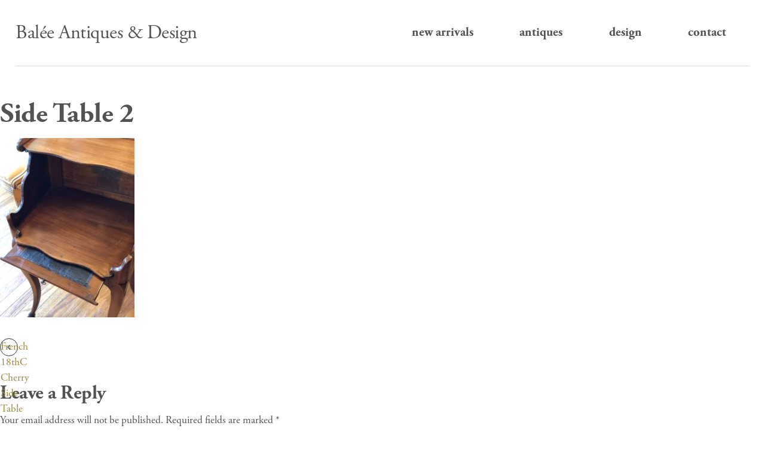

--- FILE ---
content_type: text/html; charset=UTF-8
request_url: https://baleeantiques.com/antiques/french-18thc-cherry-side-table/side-table-2/
body_size: 7473
content:
<!doctype html>
<html lang="en-US">
<head>
<meta charset="UTF-8">
<meta http-equiv="x-ua-Compatible" content="ie=edge,chrome=1">
<meta name="viewport" content="width=device-width, initial-scale=1">
<link rel="icon" href="https://baleeantiques.com/wp-content/themes/baleeantiques/dist/images/180-iPhone6Plus.png" type="image/x-icon" />
<script>
(function(d) {
var config = {
  kitId: 'ona1nnm',
  scriptTimeout: 3000,
  async: true
},
h=d.documentElement,t=setTimeout(function(){h.className=h.className.replace(/\bwf-loading\b/g,"")+" wf-inactive";},config.scriptTimeout),tk=d.createElement("script"),f=false,s=d.getElementsByTagName("script")[0],a;h.className+=" wf-loading";tk.src='https://use.typekit.net/'+config.kitId+'.js';tk.async=true;tk.onload=tk.onreadystatechange=function(){a=this.readyState;if(f||a&&a!="complete"&&a!="loaded")return;f=true;clearTimeout(t);try{Typekit.load(config)}catch(e){}};s.parentNode.insertBefore(tk,s)
})(document);
</script>
<meta name='robots' content='index, follow, max-image-preview:large, max-snippet:-1, max-video-preview:-1' />

	<!-- This site is optimized with the Yoast SEO plugin v26.6 - https://yoast.com/wordpress/plugins/seo/ -->
	<title>Side Table 2 - Bal&eacute;e Antiques &amp; Design</title>
	<link rel="canonical" href="https://baleeantiques.com/antiques/french-18thc-cherry-side-table/side-table-2/" />
	<meta property="og:locale" content="en_US" />
	<meta property="og:type" content="article" />
	<meta property="og:title" content="Side Table 2 - Bal&eacute;e Antiques &amp; Design" />
	<meta property="og:url" content="https://baleeantiques.com/antiques/french-18thc-cherry-side-table/side-table-2/" />
	<meta property="og:site_name" content="Bal&eacute;e Antiques &amp; Design" />
	<meta property="og:image" content="https://baleeantiques.com/antiques/french-18thc-cherry-side-table/side-table-2" />
	<meta property="og:image:width" content="1920" />
	<meta property="og:image:height" content="2560" />
	<meta property="og:image:type" content="image/jpeg" />
	<meta name="twitter:card" content="summary_large_image" />
	<script type="application/ld+json" class="yoast-schema-graph">{"@context":"https://schema.org","@graph":[{"@type":"WebPage","@id":"https://baleeantiques.com/antiques/french-18thc-cherry-side-table/side-table-2/","url":"https://baleeantiques.com/antiques/french-18thc-cherry-side-table/side-table-2/","name":"Side Table 2 - Bal&eacute;e Antiques &amp; Design","isPartOf":{"@id":"https://baleeantiques.com/#website"},"primaryImageOfPage":{"@id":"https://baleeantiques.com/antiques/french-18thc-cherry-side-table/side-table-2/#primaryimage"},"image":{"@id":"https://baleeantiques.com/antiques/french-18thc-cherry-side-table/side-table-2/#primaryimage"},"thumbnailUrl":"https://baleeantiques.com/wp-content/uploads/2020/04/Side-Table-2-scaled.jpg","datePublished":"2020-04-10T19:37:48+00:00","breadcrumb":{"@id":"https://baleeantiques.com/antiques/french-18thc-cherry-side-table/side-table-2/#breadcrumb"},"inLanguage":"en-US","potentialAction":[{"@type":"ReadAction","target":["https://baleeantiques.com/antiques/french-18thc-cherry-side-table/side-table-2/"]}]},{"@type":"ImageObject","inLanguage":"en-US","@id":"https://baleeantiques.com/antiques/french-18thc-cherry-side-table/side-table-2/#primaryimage","url":"https://baleeantiques.com/wp-content/uploads/2020/04/Side-Table-2-scaled.jpg","contentUrl":"https://baleeantiques.com/wp-content/uploads/2020/04/Side-Table-2-scaled.jpg","width":1920,"height":2560},{"@type":"BreadcrumbList","@id":"https://baleeantiques.com/antiques/french-18thc-cherry-side-table/side-table-2/#breadcrumb","itemListElement":[{"@type":"ListItem","position":1,"name":"Home","item":"https://baleeantiques.com/"},{"@type":"ListItem","position":2,"name":"Furniture","item":"https://baleeantiques.com/furniture/"},{"@type":"ListItem","position":3,"name":"French 18thC Cherry Side Table","item":"https://baleeantiques.com/antiques/french-18thc-cherry-side-table/"},{"@type":"ListItem","position":4,"name":"Side Table 2"}]},{"@type":"WebSite","@id":"https://baleeantiques.com/#website","url":"https://baleeantiques.com/","name":"Bal&eacute;e Antiques &amp; Design","description":"Where the Modern and Antiquity Meet","potentialAction":[{"@type":"SearchAction","target":{"@type":"EntryPoint","urlTemplate":"https://baleeantiques.com/search/{search_term_string}"},"query-input":{"@type":"PropertyValueSpecification","valueRequired":true,"valueName":"search_term_string"}}],"inLanguage":"en-US"}]}</script>
	<!-- / Yoast SEO plugin. -->


<link rel="alternate" type="application/rss+xml" title="Bal&eacute;e Antiques &amp; Design &raquo; Feed" href="https://baleeantiques.com/feed/" />
<link rel="alternate" type="application/rss+xml" title="Bal&eacute;e Antiques &amp; Design &raquo; Comments Feed" href="https://baleeantiques.com/comments/feed/" />
<link rel="alternate" type="application/rss+xml" title="Bal&eacute;e Antiques &amp; Design &raquo; Side Table 2 Comments Feed" href="https://baleeantiques.com/antiques/french-18thc-cherry-side-table/side-table-2/feed/" />
<link rel="alternate" title="oEmbed (JSON)" type="application/json+oembed" href="https://baleeantiques.com/wp-json/oembed/1.0/embed?url=https%3A%2F%2Fbaleeantiques.com%2Fantiques%2Ffrench-18thc-cherry-side-table%2Fside-table-2%2F" />
<link rel="alternate" title="oEmbed (XML)" type="text/xml+oembed" href="https://baleeantiques.com/wp-json/oembed/1.0/embed?url=https%3A%2F%2Fbaleeantiques.com%2Fantiques%2Ffrench-18thc-cherry-side-table%2Fside-table-2%2F&#038;format=xml" />
<style id='wp-img-auto-sizes-contain-inline-css' type='text/css'>
img:is([sizes=auto i],[sizes^="auto," i]){contain-intrinsic-size:3000px 1500px}
/*# sourceURL=wp-img-auto-sizes-contain-inline-css */
</style>
<style id='wp-block-library-inline-css' type='text/css'>
:root{--wp-block-synced-color:#7a00df;--wp-block-synced-color--rgb:122,0,223;--wp-bound-block-color:var(--wp-block-synced-color);--wp-editor-canvas-background:#ddd;--wp-admin-theme-color:#007cba;--wp-admin-theme-color--rgb:0,124,186;--wp-admin-theme-color-darker-10:#006ba1;--wp-admin-theme-color-darker-10--rgb:0,107,160.5;--wp-admin-theme-color-darker-20:#005a87;--wp-admin-theme-color-darker-20--rgb:0,90,135;--wp-admin-border-width-focus:2px}@media (min-resolution:192dpi){:root{--wp-admin-border-width-focus:1.5px}}.wp-element-button{cursor:pointer}:root .has-very-light-gray-background-color{background-color:#eee}:root .has-very-dark-gray-background-color{background-color:#313131}:root .has-very-light-gray-color{color:#eee}:root .has-very-dark-gray-color{color:#313131}:root .has-vivid-green-cyan-to-vivid-cyan-blue-gradient-background{background:linear-gradient(135deg,#00d084,#0693e3)}:root .has-purple-crush-gradient-background{background:linear-gradient(135deg,#34e2e4,#4721fb 50%,#ab1dfe)}:root .has-hazy-dawn-gradient-background{background:linear-gradient(135deg,#faaca8,#dad0ec)}:root .has-subdued-olive-gradient-background{background:linear-gradient(135deg,#fafae1,#67a671)}:root .has-atomic-cream-gradient-background{background:linear-gradient(135deg,#fdd79a,#004a59)}:root .has-nightshade-gradient-background{background:linear-gradient(135deg,#330968,#31cdcf)}:root .has-midnight-gradient-background{background:linear-gradient(135deg,#020381,#2874fc)}:root{--wp--preset--font-size--normal:16px;--wp--preset--font-size--huge:42px}.has-regular-font-size{font-size:1em}.has-larger-font-size{font-size:2.625em}.has-normal-font-size{font-size:var(--wp--preset--font-size--normal)}.has-huge-font-size{font-size:var(--wp--preset--font-size--huge)}.has-text-align-center{text-align:center}.has-text-align-left{text-align:left}.has-text-align-right{text-align:right}.has-fit-text{white-space:nowrap!important}#end-resizable-editor-section{display:none}.aligncenter{clear:both}.items-justified-left{justify-content:flex-start}.items-justified-center{justify-content:center}.items-justified-right{justify-content:flex-end}.items-justified-space-between{justify-content:space-between}.screen-reader-text{border:0;clip-path:inset(50%);height:1px;margin:-1px;overflow:hidden;padding:0;position:absolute;width:1px;word-wrap:normal!important}.screen-reader-text:focus{background-color:#ddd;clip-path:none;color:#444;display:block;font-size:1em;height:auto;left:5px;line-height:normal;padding:15px 23px 14px;text-decoration:none;top:5px;width:auto;z-index:100000}html :where(.has-border-color){border-style:solid}html :where([style*=border-top-color]){border-top-style:solid}html :where([style*=border-right-color]){border-right-style:solid}html :where([style*=border-bottom-color]){border-bottom-style:solid}html :where([style*=border-left-color]){border-left-style:solid}html :where([style*=border-width]){border-style:solid}html :where([style*=border-top-width]){border-top-style:solid}html :where([style*=border-right-width]){border-right-style:solid}html :where([style*=border-bottom-width]){border-bottom-style:solid}html :where([style*=border-left-width]){border-left-style:solid}html :where(img[class*=wp-image-]){height:auto;max-width:100%}:where(figure){margin:0 0 1em}html :where(.is-position-sticky){--wp-admin--admin-bar--position-offset:var(--wp-admin--admin-bar--height,0px)}@media screen and (max-width:600px){html :where(.is-position-sticky){--wp-admin--admin-bar--position-offset:0px}}

/*# sourceURL=wp-block-library-inline-css */
</style><style id='global-styles-inline-css' type='text/css'>
:root{--wp--preset--aspect-ratio--square: 1;--wp--preset--aspect-ratio--4-3: 4/3;--wp--preset--aspect-ratio--3-4: 3/4;--wp--preset--aspect-ratio--3-2: 3/2;--wp--preset--aspect-ratio--2-3: 2/3;--wp--preset--aspect-ratio--16-9: 16/9;--wp--preset--aspect-ratio--9-16: 9/16;--wp--preset--color--black: #000000;--wp--preset--color--cyan-bluish-gray: #abb8c3;--wp--preset--color--white: #ffffff;--wp--preset--color--pale-pink: #f78da7;--wp--preset--color--vivid-red: #cf2e2e;--wp--preset--color--luminous-vivid-orange: #ff6900;--wp--preset--color--luminous-vivid-amber: #fcb900;--wp--preset--color--light-green-cyan: #7bdcb5;--wp--preset--color--vivid-green-cyan: #00d084;--wp--preset--color--pale-cyan-blue: #8ed1fc;--wp--preset--color--vivid-cyan-blue: #0693e3;--wp--preset--color--vivid-purple: #9b51e0;--wp--preset--gradient--vivid-cyan-blue-to-vivid-purple: linear-gradient(135deg,rgb(6,147,227) 0%,rgb(155,81,224) 100%);--wp--preset--gradient--light-green-cyan-to-vivid-green-cyan: linear-gradient(135deg,rgb(122,220,180) 0%,rgb(0,208,130) 100%);--wp--preset--gradient--luminous-vivid-amber-to-luminous-vivid-orange: linear-gradient(135deg,rgb(252,185,0) 0%,rgb(255,105,0) 100%);--wp--preset--gradient--luminous-vivid-orange-to-vivid-red: linear-gradient(135deg,rgb(255,105,0) 0%,rgb(207,46,46) 100%);--wp--preset--gradient--very-light-gray-to-cyan-bluish-gray: linear-gradient(135deg,rgb(238,238,238) 0%,rgb(169,184,195) 100%);--wp--preset--gradient--cool-to-warm-spectrum: linear-gradient(135deg,rgb(74,234,220) 0%,rgb(151,120,209) 20%,rgb(207,42,186) 40%,rgb(238,44,130) 60%,rgb(251,105,98) 80%,rgb(254,248,76) 100%);--wp--preset--gradient--blush-light-purple: linear-gradient(135deg,rgb(255,206,236) 0%,rgb(152,150,240) 100%);--wp--preset--gradient--blush-bordeaux: linear-gradient(135deg,rgb(254,205,165) 0%,rgb(254,45,45) 50%,rgb(107,0,62) 100%);--wp--preset--gradient--luminous-dusk: linear-gradient(135deg,rgb(255,203,112) 0%,rgb(199,81,192) 50%,rgb(65,88,208) 100%);--wp--preset--gradient--pale-ocean: linear-gradient(135deg,rgb(255,245,203) 0%,rgb(182,227,212) 50%,rgb(51,167,181) 100%);--wp--preset--gradient--electric-grass: linear-gradient(135deg,rgb(202,248,128) 0%,rgb(113,206,126) 100%);--wp--preset--gradient--midnight: linear-gradient(135deg,rgb(2,3,129) 0%,rgb(40,116,252) 100%);--wp--preset--font-size--small: 13px;--wp--preset--font-size--medium: 20px;--wp--preset--font-size--large: 36px;--wp--preset--font-size--x-large: 42px;--wp--preset--spacing--20: 0.44rem;--wp--preset--spacing--30: 0.67rem;--wp--preset--spacing--40: 1rem;--wp--preset--spacing--50: 1.5rem;--wp--preset--spacing--60: 2.25rem;--wp--preset--spacing--70: 3.38rem;--wp--preset--spacing--80: 5.06rem;--wp--preset--shadow--natural: 6px 6px 9px rgba(0, 0, 0, 0.2);--wp--preset--shadow--deep: 12px 12px 50px rgba(0, 0, 0, 0.4);--wp--preset--shadow--sharp: 6px 6px 0px rgba(0, 0, 0, 0.2);--wp--preset--shadow--outlined: 6px 6px 0px -3px rgb(255, 255, 255), 6px 6px rgb(0, 0, 0);--wp--preset--shadow--crisp: 6px 6px 0px rgb(0, 0, 0);}:where(.is-layout-flex){gap: 0.5em;}:where(.is-layout-grid){gap: 0.5em;}body .is-layout-flex{display: flex;}.is-layout-flex{flex-wrap: wrap;align-items: center;}.is-layout-flex > :is(*, div){margin: 0;}body .is-layout-grid{display: grid;}.is-layout-grid > :is(*, div){margin: 0;}:where(.wp-block-columns.is-layout-flex){gap: 2em;}:where(.wp-block-columns.is-layout-grid){gap: 2em;}:where(.wp-block-post-template.is-layout-flex){gap: 1.25em;}:where(.wp-block-post-template.is-layout-grid){gap: 1.25em;}.has-black-color{color: var(--wp--preset--color--black) !important;}.has-cyan-bluish-gray-color{color: var(--wp--preset--color--cyan-bluish-gray) !important;}.has-white-color{color: var(--wp--preset--color--white) !important;}.has-pale-pink-color{color: var(--wp--preset--color--pale-pink) !important;}.has-vivid-red-color{color: var(--wp--preset--color--vivid-red) !important;}.has-luminous-vivid-orange-color{color: var(--wp--preset--color--luminous-vivid-orange) !important;}.has-luminous-vivid-amber-color{color: var(--wp--preset--color--luminous-vivid-amber) !important;}.has-light-green-cyan-color{color: var(--wp--preset--color--light-green-cyan) !important;}.has-vivid-green-cyan-color{color: var(--wp--preset--color--vivid-green-cyan) !important;}.has-pale-cyan-blue-color{color: var(--wp--preset--color--pale-cyan-blue) !important;}.has-vivid-cyan-blue-color{color: var(--wp--preset--color--vivid-cyan-blue) !important;}.has-vivid-purple-color{color: var(--wp--preset--color--vivid-purple) !important;}.has-black-background-color{background-color: var(--wp--preset--color--black) !important;}.has-cyan-bluish-gray-background-color{background-color: var(--wp--preset--color--cyan-bluish-gray) !important;}.has-white-background-color{background-color: var(--wp--preset--color--white) !important;}.has-pale-pink-background-color{background-color: var(--wp--preset--color--pale-pink) !important;}.has-vivid-red-background-color{background-color: var(--wp--preset--color--vivid-red) !important;}.has-luminous-vivid-orange-background-color{background-color: var(--wp--preset--color--luminous-vivid-orange) !important;}.has-luminous-vivid-amber-background-color{background-color: var(--wp--preset--color--luminous-vivid-amber) !important;}.has-light-green-cyan-background-color{background-color: var(--wp--preset--color--light-green-cyan) !important;}.has-vivid-green-cyan-background-color{background-color: var(--wp--preset--color--vivid-green-cyan) !important;}.has-pale-cyan-blue-background-color{background-color: var(--wp--preset--color--pale-cyan-blue) !important;}.has-vivid-cyan-blue-background-color{background-color: var(--wp--preset--color--vivid-cyan-blue) !important;}.has-vivid-purple-background-color{background-color: var(--wp--preset--color--vivid-purple) !important;}.has-black-border-color{border-color: var(--wp--preset--color--black) !important;}.has-cyan-bluish-gray-border-color{border-color: var(--wp--preset--color--cyan-bluish-gray) !important;}.has-white-border-color{border-color: var(--wp--preset--color--white) !important;}.has-pale-pink-border-color{border-color: var(--wp--preset--color--pale-pink) !important;}.has-vivid-red-border-color{border-color: var(--wp--preset--color--vivid-red) !important;}.has-luminous-vivid-orange-border-color{border-color: var(--wp--preset--color--luminous-vivid-orange) !important;}.has-luminous-vivid-amber-border-color{border-color: var(--wp--preset--color--luminous-vivid-amber) !important;}.has-light-green-cyan-border-color{border-color: var(--wp--preset--color--light-green-cyan) !important;}.has-vivid-green-cyan-border-color{border-color: var(--wp--preset--color--vivid-green-cyan) !important;}.has-pale-cyan-blue-border-color{border-color: var(--wp--preset--color--pale-cyan-blue) !important;}.has-vivid-cyan-blue-border-color{border-color: var(--wp--preset--color--vivid-cyan-blue) !important;}.has-vivid-purple-border-color{border-color: var(--wp--preset--color--vivid-purple) !important;}.has-vivid-cyan-blue-to-vivid-purple-gradient-background{background: var(--wp--preset--gradient--vivid-cyan-blue-to-vivid-purple) !important;}.has-light-green-cyan-to-vivid-green-cyan-gradient-background{background: var(--wp--preset--gradient--light-green-cyan-to-vivid-green-cyan) !important;}.has-luminous-vivid-amber-to-luminous-vivid-orange-gradient-background{background: var(--wp--preset--gradient--luminous-vivid-amber-to-luminous-vivid-orange) !important;}.has-luminous-vivid-orange-to-vivid-red-gradient-background{background: var(--wp--preset--gradient--luminous-vivid-orange-to-vivid-red) !important;}.has-very-light-gray-to-cyan-bluish-gray-gradient-background{background: var(--wp--preset--gradient--very-light-gray-to-cyan-bluish-gray) !important;}.has-cool-to-warm-spectrum-gradient-background{background: var(--wp--preset--gradient--cool-to-warm-spectrum) !important;}.has-blush-light-purple-gradient-background{background: var(--wp--preset--gradient--blush-light-purple) !important;}.has-blush-bordeaux-gradient-background{background: var(--wp--preset--gradient--blush-bordeaux) !important;}.has-luminous-dusk-gradient-background{background: var(--wp--preset--gradient--luminous-dusk) !important;}.has-pale-ocean-gradient-background{background: var(--wp--preset--gradient--pale-ocean) !important;}.has-electric-grass-gradient-background{background: var(--wp--preset--gradient--electric-grass) !important;}.has-midnight-gradient-background{background: var(--wp--preset--gradient--midnight) !important;}.has-small-font-size{font-size: var(--wp--preset--font-size--small) !important;}.has-medium-font-size{font-size: var(--wp--preset--font-size--medium) !important;}.has-large-font-size{font-size: var(--wp--preset--font-size--large) !important;}.has-x-large-font-size{font-size: var(--wp--preset--font-size--x-large) !important;}
/*# sourceURL=global-styles-inline-css */
</style>

<style id='classic-theme-styles-inline-css' type='text/css'>
/*! This file is auto-generated */
.wp-block-button__link{color:#fff;background-color:#32373c;border-radius:9999px;box-shadow:none;text-decoration:none;padding:calc(.667em + 2px) calc(1.333em + 2px);font-size:1.125em}.wp-block-file__button{background:#32373c;color:#fff;text-decoration:none}
/*# sourceURL=/wp-includes/css/classic-themes.min.css */
</style>
<link rel='stylesheet' id='bad/main-css-css' href='https://baleeantiques.com/wp-content/themes/baleeantiques/dist/styles/main.css?id=2bcedb8db92f6e45d355' type='text/css' media='all' />
<script type="text/javascript" src="https://baleeantiques.com/wp-includes/js/jquery/jquery.min.js" id="jquery-core-js"></script>
<script type="text/javascript" src="https://baleeantiques.com/wp-includes/js/jquery/jquery-migrate.min.js" id="jquery-migrate-js"></script>
<link rel="https://api.w.org/" href="https://baleeantiques.com/wp-json/" /><link rel="alternate" title="JSON" type="application/json" href="https://baleeantiques.com/wp-json/wp/v2/media/865" />
<link rel='shortlink' href='https://baleeantiques.com/?p=865' />
<script>
  (function(i,s,o,g,r,a,m){i['GoogleAnalyticsObject']=r;i[r]=i[r]||function(){
  (i[r].q=i[r].q||[]).push(arguments)},i[r].l=1*new Date();a=s.createElement(o),
  m=s.getElementsByTagName(o)[0];a.async=1;a.src=g;m.parentNode.insertBefore(a,m)
  })(window,document,'script','https://www.google-analytics.com/analytics.js','ga');

  ga('create', 'UA-102696321-1', 'auto');
  ga('send', 'pageview');

</script>
<link rel="icon" href="https://baleeantiques.com/wp-content/uploads/2017/07/cropped-bad-site-icon-150x150.png" sizes="32x32" />
<link rel="icon" href="https://baleeantiques.com/wp-content/uploads/2017/07/cropped-bad-site-icon-300x300.png" sizes="192x192" />
<link rel="apple-touch-icon" href="https://baleeantiques.com/wp-content/uploads/2017/07/cropped-bad-site-icon-300x300.png" />
<meta name="msapplication-TileImage" content="https://baleeantiques.com/wp-content/uploads/2017/07/cropped-bad-site-icon-300x300.png" />
</head>

<body class="attachment wp-singular attachment-template-default single single-attachment postid-865 attachmentid-865 attachment-jpeg wp-theme-baleeantiques ">
<div id="page" class="hfeed site">
		<header id="masthead" class="site-header" role="banner">
		<div class="container-fluid">
			<div class="row">
				<div class="col-xs-12">
					<div class="site-branding">
													<h1 class="site-title h3">
								<a href="https://baleeantiques.com/" rel="home">
									Bal&eacute;e Antiques &amp; Design								</a>
							</h1>
											</div>
					
					<nav id="site-navigation" class="main-navigation" role="navigation">
						<button class="menu-toggle">
							<span class="text">Menu</span>
							<span class="icon"></span>
						</button>
						<a class="skip-link screen-reader-text" href="#content">Skip to content</a>
						<div class="menu-container"><ul id="menu-main-navigation" class="menu"><li id="menu-item-98" class="smooth-scroll menu-item menu-item-type-custom menu-item-object-custom menu-item-98 "><a href="/#new-arrivals">New Arrivals</a></li>
<li id="menu-item-16" class="menu-item menu-item-type-post_type menu-item-object-page menu-item-has-children menu-item-16 "><a href="https://baleeantiques.com/antiques/">Antiques</a>
<span class="toggle-menu"></span>

<ul class="sub-menu">
	<li id="menu-item-747" class="menu-item menu-item-type-taxonomy menu-item-object-antiques-categories menu-item-has-children menu-item-747 "><a href="https://baleeantiques.com/furniture/">Furniture</a>
	<span class="toggle-menu"></span>

	<ul class="sub-menu">
		<li id="menu-item-748" class="menu-item menu-item-type-taxonomy menu-item-object-antiques-categories menu-item-748 "><a href="https://baleeantiques.com/tables/">Tables</a></li>
		<li id="menu-item-749" class="menu-item menu-item-type-taxonomy menu-item-object-antiques-categories menu-item-749 "><a href="https://baleeantiques.com/chairs/">Chairs</a></li>
		<li id="menu-item-750" class="menu-item menu-item-type-taxonomy menu-item-object-antiques-categories menu-item-750 "><a href="https://baleeantiques.com/cabinets/">Cabinets</a></li>
	</ul>
</li>
	<li id="menu-item-751" class="menu-item menu-item-type-taxonomy menu-item-object-antiques-categories menu-item-751 "><a href="https://baleeantiques.com/objects/">Objects</a></li>
	<li id="menu-item-752" class="menu-item menu-item-type-taxonomy menu-item-object-antiques-categories menu-item-752 "><a href="https://baleeantiques.com/architectural/">Architectural</a></li>
	<li id="menu-item-753" class="menu-item menu-item-type-taxonomy menu-item-object-antiques-categories menu-item-753 "><a href="https://baleeantiques.com/fine-art/">Fine Art</a></li>
	<li id="menu-item-754" class="menu-item menu-item-type-taxonomy menu-item-object-antiques-categories menu-item-has-children menu-item-754 "><a href="https://baleeantiques.com/jewelry/">Jewelry</a>
	<span class="toggle-menu"></span>

	<ul class="sub-menu">
		<li id="menu-item-755" class="menu-item menu-item-type-taxonomy menu-item-object-antiques-categories menu-item-755 "><a href="https://baleeantiques.com/bracelets/">Bracelets</a></li>
		<li id="menu-item-756" class="menu-item menu-item-type-taxonomy menu-item-object-antiques-categories menu-item-756 "><a href="https://baleeantiques.com/lighting/">Lighting</a></li>
	</ul>
</li>
</ul>
</li>
<li id="menu-item-18" class="menu-item menu-item-type-post_type menu-item-object-page menu-item-18 "><a href="https://baleeantiques.com/design/">Design</a></li>
<li id="menu-item-17" class="menu-item menu-item-type-post_type menu-item-object-page menu-item-17 "><a href="https://baleeantiques.com/contact/">Contact</a></li>
</ul></div>						<!-- <div class="search-form-wrapper">
                            <form role="search" method="get" class="search-form" action="https://baleeantiques.com/">
	<label>
		<span class="screen-reader-text">Search for:</span>
		<input type="search" class="search-field" placeholder="Search &hellip;" value="" name="s">
	</label>
	<button type="submit" class="search-submit">
    	<i class="fa fa-search"></i>
	</button>
</form>
                        </div> -->
					</nav><!-- #site-navigation -->


					<div class="border-bottom"></div>
				</div>
			</div>
		</div>
	</header><!-- #masthead -->

	<div id="content" class="site-content">
		
	<div id="primary" class="content-area">
		<main id="main" class="site-main" role="main">

		
<article id="post-865" class="post-865 attachment type-attachment status-inherit hentry">
	<header class="entry-header">
		<h1 class="entry-title">Side Table 2</h1>	</header><!-- .entry-header -->

	
	<div class="entry-content">
		<p class="attachment"><a href='https://baleeantiques.com/wp-content/uploads/2020/04/Side-Table-2-scaled.jpg'><img fetchpriority="high" decoding="async" width="225" height="300" src="https://baleeantiques.com/wp-content/uploads/2020/04/Side-Table-2-225x300.jpg" class="attachment-medium size-medium" alt="" srcset="https://baleeantiques.com/wp-content/uploads/2020/04/Side-Table-2-225x300.jpg 225w, https://baleeantiques.com/wp-content/uploads/2020/04/Side-Table-2-768x1024.jpg 768w, https://baleeantiques.com/wp-content/uploads/2020/04/Side-Table-2-1152x1536.jpg 1152w, https://baleeantiques.com/wp-content/uploads/2020/04/Side-Table-2-1536x2048.jpg 1536w, https://baleeantiques.com/wp-content/uploads/2020/04/Side-Table-2-400x533.jpg 400w, https://baleeantiques.com/wp-content/uploads/2020/04/Side-Table-2-800x1067.jpg 800w, https://baleeantiques.com/wp-content/uploads/2020/04/Side-Table-2-scaled.jpg 1920w" sizes="(max-width: 225px) 100vw, 225px" /></a></p>
	</div><!-- .entry-content -->

	<footer class="entry-footer">
			</footer><!-- .entry-footer -->
</article><!-- #post-## -->

	<nav class="navigation post-navigation" aria-label="Posts">
		<h2 class="screen-reader-text">Post navigation</h2>
		<div class="nav-links"><div class="nav-previous"><a href="https://baleeantiques.com/antiques/french-18thc-cherry-side-table/" rel="prev">French 18thC Cherry Side Table</a></div></div>
	</nav>
<div id="comments" class="comments-area">

	
	
	
		<div id="respond" class="comment-respond">
		<h3 id="reply-title" class="comment-reply-title">Leave a Reply <small><a rel="nofollow" id="cancel-comment-reply-link" href="/antiques/french-18thc-cherry-side-table/side-table-2/#respond" style="display:none;">Cancel reply</a></small></h3><form action="https://baleeantiques.com/wp-comments-post.php" method="post" id="commentform" class="comment-form"><p class="comment-notes"><span id="email-notes">Your email address will not be published.</span> <span class="required-field-message">Required fields are marked <span class="required">*</span></span></p><p class="comment-form-comment"><label for="comment">Comment <span class="required">*</span></label> <textarea id="comment" name="comment" cols="45" rows="8" maxlength="65525" required></textarea></p><p class="comment-form-author"><label for="author">Name <span class="required">*</span></label> <input id="author" name="author" type="text" value="" size="30" maxlength="245" autocomplete="name" required /></p>
<p class="comment-form-email"><label for="email">Email <span class="required">*</span></label> <input id="email" name="email" type="email" value="" size="30" maxlength="100" aria-describedby="email-notes" autocomplete="email" required /></p>
<p class="comment-form-url"><label for="url">Website</label> <input id="url" name="url" type="url" value="" size="30" maxlength="200" autocomplete="url" /></p>
<p class="form-submit"><input name="submit" type="submit" id="submit" class="submit" value="Post Comment" /> <input type='hidden' name='comment_post_ID' value='865' id='comment_post_ID' />
<input type='hidden' name='comment_parent' id='comment_parent' value='0' />
</p></form>	</div><!-- #respond -->
	
</div><!-- #comments -->

		</main><!-- #main -->
	</div><!-- #primary -->


<aside id="secondary" class="widget-area col-xs-12 col-md-4" role="complementary">
	<section id="text-2" class="widget widget_text"><h2 class="widget-title h4">Our Location</h2>			<div class="textwidget"><p>The Antique and Artisan Gallery<br />
69 Jefferson St<br />
Stamford, CT 06902</p>
<p><a href="https://goo.gl/maps/UZmCwzmK9dHJrJGc7" target="_blank" rel="noopener"><i class="fa fa-map-marker" aria-hidden="true"></i> Get Directions</a></p>
<p><strong>Tel:</strong> (610) 687-9300</p>
</div>
		</section></aside><!-- #secondary -->
		
	
	</div><!-- #content -->

	<footer id="colophon" class="site-footer" role="contentinfo">
		<div class="site-info">
			<div class="container-fluid">
				<div class="row">
					<div class="col-xs-12">
						<div class="border-top"></div>
												<div class="copyright">
													&copy; 2025 Bal&eacute;e Antiques &amp; Design							<span class="sep">&bull;</span>
							(610) 687-9300
												</div><!-- .copyright -->
						<ul class="social-nav"><li><a href="https://www.facebook.com/Bal%C3%A9e-Antiques-Design-773370866077059/" target="_blank"><i class="fa fa-facebook"></i></a></li><li><a href="https://www.instagram.com/baleeantiquesanddesign/" target="_blank"><i class="fa fa-instagram"></i></a></li></ul>						</div>
				</div>
			</div><!-- .container -->
		</div><!-- .site-info -->
	</footer><!-- #colophon -->
</div><!-- #page -->

<script type="speculationrules">
{"prefetch":[{"source":"document","where":{"and":[{"href_matches":"/*"},{"not":{"href_matches":["/wp-*.php","/wp-admin/*","/wp-content/uploads/*","/wp-content/*","/wp-content/plugins/*","/wp-content/themes/baleeantiques/*","/*\\?(.+)"]}},{"not":{"selector_matches":"a[rel~=\"nofollow\"]"}},{"not":{"selector_matches":".no-prefetch, .no-prefetch a"}}]},"eagerness":"conservative"}]}
</script>
<script type="text/javascript" src="https://baleeantiques.com/wp-includes/js/comment-reply.min.js" id="comment-reply-js" async="async" data-wp-strategy="async" fetchpriority="low"></script>
<script type="text/javascript" src="https://baleeantiques.com/wp-content/themes/baleeantiques/dist/scripts/main.js?id=67b16308c2acbe8e8ebb" id="bad/main-js-js"></script>
</body>
</html>

--- FILE ---
content_type: text/plain
request_url: https://www.google-analytics.com/j/collect?v=1&_v=j102&a=2007425955&t=pageview&_s=1&dl=https%3A%2F%2Fbaleeantiques.com%2Fantiques%2Ffrench-18thc-cherry-side-table%2Fside-table-2%2F&ul=en-us%40posix&dt=Side%20Table%202%20-%20Bal%C3%A9e%20Antiques%20%26%20Design&sr=1280x720&vp=1280x720&_u=IEBAAEABAAAAACAAI~&jid=2117129034&gjid=98115865&cid=37789490.1766512255&tid=UA-102696321-1&_gid=607155571.1766512255&_r=1&_slc=1&z=1069813680
body_size: -451
content:
2,cG-LVC2P5NK7E